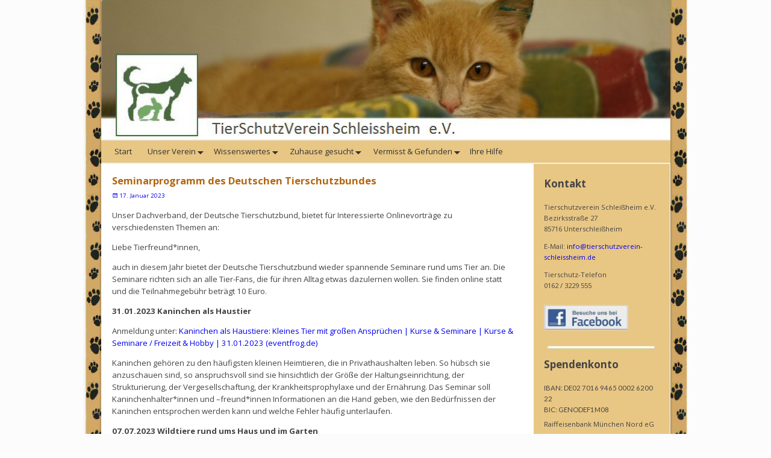

--- FILE ---
content_type: text/html; charset=UTF-8
request_url: https://www.tierschutzverein-schleissheim.de/seminarprogramm-des-deutschen-tierschutzbundes
body_size: 16186
content:
<!DOCTYPE html>
<html lang="de">
<head>
	<meta charset="UTF-8"/>
	<meta name='viewport' content='width=device-width,initial-scale=1.0' />

	<link rel="profile" href="//gmpg.org/xfn/11"/>
	<link rel="pingback" href=""/>

	<!-- Weaver Xtreme Standard Google Fonts for page-type: single -->
<link href='https://fonts.googleapis.com/css?family=Open+Sans:400%2C700%2C700italic%2C400italic%7COpen+Sans+Condensed:300%2C700%7CAlegreya+SC:400%2C400i%2C700%2C700i%7CAlegreya+Sans+SC:400%2C400i%2C700%2C700i%7CAlegreya+Sans:400%2C400i%2C700%2C700i%7CAlegreya:400%2C400i%2C700%2C700i%7CDroid+Sans:400%2C700%7CDroid+Serif:400%2C400italic%2C700%2C700italic%7CExo+2:400%2C700%7CLato:400%2C400italic%2C700%2C700italic%7CLora:400%2C400italic%2C700%2C700italic%7CArvo:400%2C700%2C400italic%2C700italic%7CRoboto:400%2C400italic%2C700%2C700italic%7CRoboto+Condensed:400%2C700%7CRoboto+Slab:400%2C700%7CArchivo+Black%7CSource+Sans+Pro:400%2C400italic%2C700%2C700italic%7CSource+Serif+Pro:400%2C700%7CVollkorn:400%2C400italic%2C700%2C700italic%7CArimo:400%2C700%7CTinos:400%2C400italic%2C700%2C700italic%7CRoboto+Mono:400%2C700%7CInconsolata%7CHandlee%7CUltra&subset=latin%2Clatin-ext' rel='stylesheet' type='text/css'>
<title>Seminarprogramm des Deutschen Tierschutzbundes &#8211; Tierschutzverein Schleissheim e.V.</title>
<meta name='robots' content='max-image-preview:large' />
<link rel='dns-prefetch' href='//www.tierschutzverein-schleissheim.de' />
<link rel="alternate" type="application/rss+xml" title="Tierschutzverein Schleissheim e.V. &raquo; Feed" href="https://www.tierschutzverein-schleissheim.de/feed" />
<link rel="alternate" type="application/rss+xml" title="Tierschutzverein Schleissheim e.V. &raquo; Kommentar-Feed" href="https://www.tierschutzverein-schleissheim.de/comments/feed" />
<script type="text/javascript">
window._wpemojiSettings = {"baseUrl":"https:\/\/s.w.org\/images\/core\/emoji\/14.0.0\/72x72\/","ext":".png","svgUrl":"https:\/\/s.w.org\/images\/core\/emoji\/14.0.0\/svg\/","svgExt":".svg","source":{"concatemoji":"https:\/\/www.tierschutzverein-schleissheim.de\/wp-includes\/js\/wp-emoji-release.min.js?ver=8e46d08663ae7c89ac952b5b1289b88f"}};
/*! This file is auto-generated */
!function(e,a,t){var n,r,o,i=a.createElement("canvas"),p=i.getContext&&i.getContext("2d");function s(e,t){var a=String.fromCharCode,e=(p.clearRect(0,0,i.width,i.height),p.fillText(a.apply(this,e),0,0),i.toDataURL());return p.clearRect(0,0,i.width,i.height),p.fillText(a.apply(this,t),0,0),e===i.toDataURL()}function c(e){var t=a.createElement("script");t.src=e,t.defer=t.type="text/javascript",a.getElementsByTagName("head")[0].appendChild(t)}for(o=Array("flag","emoji"),t.supports={everything:!0,everythingExceptFlag:!0},r=0;r<o.length;r++)t.supports[o[r]]=function(e){if(p&&p.fillText)switch(p.textBaseline="top",p.font="600 32px Arial",e){case"flag":return s([127987,65039,8205,9895,65039],[127987,65039,8203,9895,65039])?!1:!s([55356,56826,55356,56819],[55356,56826,8203,55356,56819])&&!s([55356,57332,56128,56423,56128,56418,56128,56421,56128,56430,56128,56423,56128,56447],[55356,57332,8203,56128,56423,8203,56128,56418,8203,56128,56421,8203,56128,56430,8203,56128,56423,8203,56128,56447]);case"emoji":return!s([129777,127995,8205,129778,127999],[129777,127995,8203,129778,127999])}return!1}(o[r]),t.supports.everything=t.supports.everything&&t.supports[o[r]],"flag"!==o[r]&&(t.supports.everythingExceptFlag=t.supports.everythingExceptFlag&&t.supports[o[r]]);t.supports.everythingExceptFlag=t.supports.everythingExceptFlag&&!t.supports.flag,t.DOMReady=!1,t.readyCallback=function(){t.DOMReady=!0},t.supports.everything||(n=function(){t.readyCallback()},a.addEventListener?(a.addEventListener("DOMContentLoaded",n,!1),e.addEventListener("load",n,!1)):(e.attachEvent("onload",n),a.attachEvent("onreadystatechange",function(){"complete"===a.readyState&&t.readyCallback()})),(e=t.source||{}).concatemoji?c(e.concatemoji):e.wpemoji&&e.twemoji&&(c(e.twemoji),c(e.wpemoji)))}(window,document,window._wpemojiSettings);
</script>
<style type="text/css">
img.wp-smiley,
img.emoji {
	display: inline !important;
	border: none !important;
	box-shadow: none !important;
	height: 1em !important;
	width: 1em !important;
	margin: 0 0.07em !important;
	vertical-align: -0.1em !important;
	background: none !important;
	padding: 0 !important;
}
</style>
	<link rel='stylesheet' id='wp-block-library-css' href='https://www.tierschutzverein-schleissheim.de/wp-includes/css/dist/block-library/style.min.css?ver=8e46d08663ae7c89ac952b5b1289b88f' type='text/css' media='all' />
<style id='wp-block-library-theme-inline-css' type='text/css'>
.wp-block-audio figcaption{color:#555;font-size:13px;text-align:center}.is-dark-theme .wp-block-audio figcaption{color:hsla(0,0%,100%,.65)}.wp-block-audio{margin:0 0 1em}.wp-block-code{border:1px solid #ccc;border-radius:4px;font-family:Menlo,Consolas,monaco,monospace;padding:.8em 1em}.wp-block-embed figcaption{color:#555;font-size:13px;text-align:center}.is-dark-theme .wp-block-embed figcaption{color:hsla(0,0%,100%,.65)}.wp-block-embed{margin:0 0 1em}.blocks-gallery-caption{color:#555;font-size:13px;text-align:center}.is-dark-theme .blocks-gallery-caption{color:hsla(0,0%,100%,.65)}.wp-block-image figcaption{color:#555;font-size:13px;text-align:center}.is-dark-theme .wp-block-image figcaption{color:hsla(0,0%,100%,.65)}.wp-block-image{margin:0 0 1em}.wp-block-pullquote{border-top:4px solid;border-bottom:4px solid;margin-bottom:1.75em;color:currentColor}.wp-block-pullquote__citation,.wp-block-pullquote cite,.wp-block-pullquote footer{color:currentColor;text-transform:uppercase;font-size:.8125em;font-style:normal}.wp-block-quote{border-left:.25em solid;margin:0 0 1.75em;padding-left:1em}.wp-block-quote cite,.wp-block-quote footer{color:currentColor;font-size:.8125em;position:relative;font-style:normal}.wp-block-quote.has-text-align-right{border-left:none;border-right:.25em solid;padding-left:0;padding-right:1em}.wp-block-quote.has-text-align-center{border:none;padding-left:0}.wp-block-quote.is-large,.wp-block-quote.is-style-large,.wp-block-quote.is-style-plain{border:none}.wp-block-search .wp-block-search__label{font-weight:700}.wp-block-search__button{border:1px solid #ccc;padding:.375em .625em}:where(.wp-block-group.has-background){padding:1.25em 2.375em}.wp-block-separator.has-css-opacity{opacity:.4}.wp-block-separator{border:none;border-bottom:2px solid;margin-left:auto;margin-right:auto}.wp-block-separator.has-alpha-channel-opacity{opacity:1}.wp-block-separator:not(.is-style-wide):not(.is-style-dots){width:100px}.wp-block-separator.has-background:not(.is-style-dots){border-bottom:none;height:1px}.wp-block-separator.has-background:not(.is-style-wide):not(.is-style-dots){height:2px}.wp-block-table{margin:"0 0 1em 0"}.wp-block-table thead{border-bottom:3px solid}.wp-block-table tfoot{border-top:3px solid}.wp-block-table td,.wp-block-table th{word-break:normal}.wp-block-table figcaption{color:#555;font-size:13px;text-align:center}.is-dark-theme .wp-block-table figcaption{color:hsla(0,0%,100%,.65)}.wp-block-video figcaption{color:#555;font-size:13px;text-align:center}.is-dark-theme .wp-block-video figcaption{color:hsla(0,0%,100%,.65)}.wp-block-video{margin:0 0 1em}.wp-block-template-part.has-background{padding:1.25em 2.375em;margin-top:0;margin-bottom:0}
</style>
<link rel='stylesheet' id='gutenberg-pdfjs-css' href='https://www.tierschutzverein-schleissheim.de/wp-content/plugins/pdfjs-viewer-shortcode/inc/../blocks/dist/style.css?ver=2.1.8' type='text/css' media='all' />
<link rel='stylesheet' id='classic-theme-styles-css' href='https://www.tierschutzverein-schleissheim.de/wp-includes/css/classic-themes.min.css?ver=1' type='text/css' media='all' />
<style id='global-styles-inline-css' type='text/css'>
body{--wp--preset--color--black: #000000;--wp--preset--color--cyan-bluish-gray: #abb8c3;--wp--preset--color--white: #ffffff;--wp--preset--color--pale-pink: #f78da7;--wp--preset--color--vivid-red: #cf2e2e;--wp--preset--color--luminous-vivid-orange: #ff6900;--wp--preset--color--luminous-vivid-amber: #fcb900;--wp--preset--color--light-green-cyan: #7bdcb5;--wp--preset--color--vivid-green-cyan: #00d084;--wp--preset--color--pale-cyan-blue: #8ed1fc;--wp--preset--color--vivid-cyan-blue: #0693e3;--wp--preset--color--vivid-purple: #9b51e0;--wp--preset--gradient--vivid-cyan-blue-to-vivid-purple: linear-gradient(135deg,rgba(6,147,227,1) 0%,rgb(155,81,224) 100%);--wp--preset--gradient--light-green-cyan-to-vivid-green-cyan: linear-gradient(135deg,rgb(122,220,180) 0%,rgb(0,208,130) 100%);--wp--preset--gradient--luminous-vivid-amber-to-luminous-vivid-orange: linear-gradient(135deg,rgba(252,185,0,1) 0%,rgba(255,105,0,1) 100%);--wp--preset--gradient--luminous-vivid-orange-to-vivid-red: linear-gradient(135deg,rgba(255,105,0,1) 0%,rgb(207,46,46) 100%);--wp--preset--gradient--very-light-gray-to-cyan-bluish-gray: linear-gradient(135deg,rgb(238,238,238) 0%,rgb(169,184,195) 100%);--wp--preset--gradient--cool-to-warm-spectrum: linear-gradient(135deg,rgb(74,234,220) 0%,rgb(151,120,209) 20%,rgb(207,42,186) 40%,rgb(238,44,130) 60%,rgb(251,105,98) 80%,rgb(254,248,76) 100%);--wp--preset--gradient--blush-light-purple: linear-gradient(135deg,rgb(255,206,236) 0%,rgb(152,150,240) 100%);--wp--preset--gradient--blush-bordeaux: linear-gradient(135deg,rgb(254,205,165) 0%,rgb(254,45,45) 50%,rgb(107,0,62) 100%);--wp--preset--gradient--luminous-dusk: linear-gradient(135deg,rgb(255,203,112) 0%,rgb(199,81,192) 50%,rgb(65,88,208) 100%);--wp--preset--gradient--pale-ocean: linear-gradient(135deg,rgb(255,245,203) 0%,rgb(182,227,212) 50%,rgb(51,167,181) 100%);--wp--preset--gradient--electric-grass: linear-gradient(135deg,rgb(202,248,128) 0%,rgb(113,206,126) 100%);--wp--preset--gradient--midnight: linear-gradient(135deg,rgb(2,3,129) 0%,rgb(40,116,252) 100%);--wp--preset--duotone--dark-grayscale: url('#wp-duotone-dark-grayscale');--wp--preset--duotone--grayscale: url('#wp-duotone-grayscale');--wp--preset--duotone--purple-yellow: url('#wp-duotone-purple-yellow');--wp--preset--duotone--blue-red: url('#wp-duotone-blue-red');--wp--preset--duotone--midnight: url('#wp-duotone-midnight');--wp--preset--duotone--magenta-yellow: url('#wp-duotone-magenta-yellow');--wp--preset--duotone--purple-green: url('#wp-duotone-purple-green');--wp--preset--duotone--blue-orange: url('#wp-duotone-blue-orange');--wp--preset--font-size--small: 13px;--wp--preset--font-size--medium: 20px;--wp--preset--font-size--large: 36px;--wp--preset--font-size--x-large: 42px;--wp--preset--spacing--20: 0.44rem;--wp--preset--spacing--30: 0.67rem;--wp--preset--spacing--40: 1rem;--wp--preset--spacing--50: 1.5rem;--wp--preset--spacing--60: 2.25rem;--wp--preset--spacing--70: 3.38rem;--wp--preset--spacing--80: 5.06rem;}:where(.is-layout-flex){gap: 0.5em;}body .is-layout-flow > .alignleft{float: left;margin-inline-start: 0;margin-inline-end: 2em;}body .is-layout-flow > .alignright{float: right;margin-inline-start: 2em;margin-inline-end: 0;}body .is-layout-flow > .aligncenter{margin-left: auto !important;margin-right: auto !important;}body .is-layout-constrained > .alignleft{float: left;margin-inline-start: 0;margin-inline-end: 2em;}body .is-layout-constrained > .alignright{float: right;margin-inline-start: 2em;margin-inline-end: 0;}body .is-layout-constrained > .aligncenter{margin-left: auto !important;margin-right: auto !important;}body .is-layout-constrained > :where(:not(.alignleft):not(.alignright):not(.alignfull)){max-width: var(--wp--style--global--content-size);margin-left: auto !important;margin-right: auto !important;}body .is-layout-constrained > .alignwide{max-width: var(--wp--style--global--wide-size);}body .is-layout-flex{display: flex;}body .is-layout-flex{flex-wrap: wrap;align-items: center;}body .is-layout-flex > *{margin: 0;}:where(.wp-block-columns.is-layout-flex){gap: 2em;}.has-black-color{color: var(--wp--preset--color--black) !important;}.has-cyan-bluish-gray-color{color: var(--wp--preset--color--cyan-bluish-gray) !important;}.has-white-color{color: var(--wp--preset--color--white) !important;}.has-pale-pink-color{color: var(--wp--preset--color--pale-pink) !important;}.has-vivid-red-color{color: var(--wp--preset--color--vivid-red) !important;}.has-luminous-vivid-orange-color{color: var(--wp--preset--color--luminous-vivid-orange) !important;}.has-luminous-vivid-amber-color{color: var(--wp--preset--color--luminous-vivid-amber) !important;}.has-light-green-cyan-color{color: var(--wp--preset--color--light-green-cyan) !important;}.has-vivid-green-cyan-color{color: var(--wp--preset--color--vivid-green-cyan) !important;}.has-pale-cyan-blue-color{color: var(--wp--preset--color--pale-cyan-blue) !important;}.has-vivid-cyan-blue-color{color: var(--wp--preset--color--vivid-cyan-blue) !important;}.has-vivid-purple-color{color: var(--wp--preset--color--vivid-purple) !important;}.has-black-background-color{background-color: var(--wp--preset--color--black) !important;}.has-cyan-bluish-gray-background-color{background-color: var(--wp--preset--color--cyan-bluish-gray) !important;}.has-white-background-color{background-color: var(--wp--preset--color--white) !important;}.has-pale-pink-background-color{background-color: var(--wp--preset--color--pale-pink) !important;}.has-vivid-red-background-color{background-color: var(--wp--preset--color--vivid-red) !important;}.has-luminous-vivid-orange-background-color{background-color: var(--wp--preset--color--luminous-vivid-orange) !important;}.has-luminous-vivid-amber-background-color{background-color: var(--wp--preset--color--luminous-vivid-amber) !important;}.has-light-green-cyan-background-color{background-color: var(--wp--preset--color--light-green-cyan) !important;}.has-vivid-green-cyan-background-color{background-color: var(--wp--preset--color--vivid-green-cyan) !important;}.has-pale-cyan-blue-background-color{background-color: var(--wp--preset--color--pale-cyan-blue) !important;}.has-vivid-cyan-blue-background-color{background-color: var(--wp--preset--color--vivid-cyan-blue) !important;}.has-vivid-purple-background-color{background-color: var(--wp--preset--color--vivid-purple) !important;}.has-black-border-color{border-color: var(--wp--preset--color--black) !important;}.has-cyan-bluish-gray-border-color{border-color: var(--wp--preset--color--cyan-bluish-gray) !important;}.has-white-border-color{border-color: var(--wp--preset--color--white) !important;}.has-pale-pink-border-color{border-color: var(--wp--preset--color--pale-pink) !important;}.has-vivid-red-border-color{border-color: var(--wp--preset--color--vivid-red) !important;}.has-luminous-vivid-orange-border-color{border-color: var(--wp--preset--color--luminous-vivid-orange) !important;}.has-luminous-vivid-amber-border-color{border-color: var(--wp--preset--color--luminous-vivid-amber) !important;}.has-light-green-cyan-border-color{border-color: var(--wp--preset--color--light-green-cyan) !important;}.has-vivid-green-cyan-border-color{border-color: var(--wp--preset--color--vivid-green-cyan) !important;}.has-pale-cyan-blue-border-color{border-color: var(--wp--preset--color--pale-cyan-blue) !important;}.has-vivid-cyan-blue-border-color{border-color: var(--wp--preset--color--vivid-cyan-blue) !important;}.has-vivid-purple-border-color{border-color: var(--wp--preset--color--vivid-purple) !important;}.has-vivid-cyan-blue-to-vivid-purple-gradient-background{background: var(--wp--preset--gradient--vivid-cyan-blue-to-vivid-purple) !important;}.has-light-green-cyan-to-vivid-green-cyan-gradient-background{background: var(--wp--preset--gradient--light-green-cyan-to-vivid-green-cyan) !important;}.has-luminous-vivid-amber-to-luminous-vivid-orange-gradient-background{background: var(--wp--preset--gradient--luminous-vivid-amber-to-luminous-vivid-orange) !important;}.has-luminous-vivid-orange-to-vivid-red-gradient-background{background: var(--wp--preset--gradient--luminous-vivid-orange-to-vivid-red) !important;}.has-very-light-gray-to-cyan-bluish-gray-gradient-background{background: var(--wp--preset--gradient--very-light-gray-to-cyan-bluish-gray) !important;}.has-cool-to-warm-spectrum-gradient-background{background: var(--wp--preset--gradient--cool-to-warm-spectrum) !important;}.has-blush-light-purple-gradient-background{background: var(--wp--preset--gradient--blush-light-purple) !important;}.has-blush-bordeaux-gradient-background{background: var(--wp--preset--gradient--blush-bordeaux) !important;}.has-luminous-dusk-gradient-background{background: var(--wp--preset--gradient--luminous-dusk) !important;}.has-pale-ocean-gradient-background{background: var(--wp--preset--gradient--pale-ocean) !important;}.has-electric-grass-gradient-background{background: var(--wp--preset--gradient--electric-grass) !important;}.has-midnight-gradient-background{background: var(--wp--preset--gradient--midnight) !important;}.has-small-font-size{font-size: var(--wp--preset--font-size--small) !important;}.has-medium-font-size{font-size: var(--wp--preset--font-size--medium) !important;}.has-large-font-size{font-size: var(--wp--preset--font-size--large) !important;}.has-x-large-font-size{font-size: var(--wp--preset--font-size--x-large) !important;}
.wp-block-navigation a:where(:not(.wp-element-button)){color: inherit;}
:where(.wp-block-columns.is-layout-flex){gap: 2em;}
.wp-block-pullquote{font-size: 1.5em;line-height: 1.6;}
</style>
<link rel='stylesheet' id='responsive-lightbox-prettyphoto-css' href='https://www.tierschutzverein-schleissheim.de/wp-content/plugins/responsive-lightbox/assets/prettyphoto/prettyPhoto.min.css?ver=2.4.5' type='text/css' media='all' />
<link rel='stylesheet' id='vlp-public-css' href='https://www.tierschutzverein-schleissheim.de/wp-content/plugins/visual-link-preview/dist/public.css?ver=2.2.6' type='text/css' media='all' />
<link rel='stylesheet' id='atw-posts-style-sheet-css' href='https://www.tierschutzverein-schleissheim.de/wp-content/plugins/show-posts/atw-posts-style.min.css?ver=1.8.1' type='text/css' media='all' />
<link rel='stylesheet' id='weaverx-font-sheet-css' href='https://www.tierschutzverein-schleissheim.de/wp-content/themes/weaver-xtreme/assets/css/fonts.min.css?ver=5.0.7' type='text/css' media='all' />
<link rel='stylesheet' id='weaverx-style-sheet-css' href='https://www.tierschutzverein-schleissheim.de/wp-content/themes/weaver-xtreme/assets/css/style-weaverx.min.css?ver=5.0.7' type='text/css' media='all' />
<link rel='stylesheet' id='weaverxt-style-sheet-css' href='https://www.tierschutzverein-schleissheim.de/wp-content/uploads/weaverx5-subthemes/style-weaverxt.css?ver=9' type='text/css' media='all' />
<script type='text/javascript' src='https://www.tierschutzverein-schleissheim.de/wp-includes/js/jquery/jquery.min.js?ver=3.6.1' id='jquery-core-js'></script>
<script type='text/javascript' src='https://www.tierschutzverein-schleissheim.de/wp-includes/js/jquery/jquery-migrate.min.js?ver=3.3.2' id='jquery-migrate-js'></script>
<script type='text/javascript' id='weaver-xtreme-JSLib-js-extra'>
/* <![CDATA[ */
var wvrxOpts = {"useSmartMenus":"0","menuAltswitch":"767","mobileAltLabel":"","primaryScroll":"none","primaryMove":"0","secondaryScroll":"none","secondaryMove":"0","headerVideoClass":"has-header-video"};
/* ]]> */
</script>
<script type='text/javascript' src='https://www.tierschutzverein-schleissheim.de/wp-content/themes/weaver-xtreme/assets/js/weaverxjslib.min.js?ver=5.0.7' id='weaver-xtreme-JSLib-js'></script>
<script type='text/javascript' src='https://www.tierschutzverein-schleissheim.de/wp-content/plugins/responsive-lightbox/assets/prettyphoto/jquery.prettyPhoto.min.js?ver=2.4.5' id='responsive-lightbox-prettyphoto-js'></script>
<script type='text/javascript' src='https://www.tierschutzverein-schleissheim.de/wp-includes/js/underscore.min.js?ver=1.13.4' id='underscore-js'></script>
<script type='text/javascript' src='https://www.tierschutzverein-schleissheim.de/wp-content/plugins/responsive-lightbox/assets/infinitescroll/infinite-scroll.pkgd.min.js?ver=8e46d08663ae7c89ac952b5b1289b88f' id='responsive-lightbox-infinite-scroll-js'></script>
<script type='text/javascript' id='responsive-lightbox-js-before'>
var rlArgs = {"script":"prettyphoto","selector":"lightbox","customEvents":"","activeGalleries":true,"animationSpeed":"normal","slideshow":false,"slideshowDelay":5000,"slideshowAutoplay":false,"opacity":"0.75","showTitle":true,"allowResize":true,"allowExpand":true,"width":1080,"height":720,"separator":"\/","theme":"pp_default","horizontalPadding":20,"hideFlash":false,"wmode":"opaque","videoAutoplay":false,"modal":false,"deeplinking":false,"overlayGallery":true,"keyboardShortcuts":true,"social":false,"woocommerce_gallery":false,"ajaxurl":"https:\/\/www.tierschutzverein-schleissheim.de\/wp-admin\/admin-ajax.php","nonce":"0559057b27","preview":false,"postId":13175,"scriptExtension":false};
</script>
<script type='text/javascript' src='https://www.tierschutzverein-schleissheim.de/wp-content/plugins/responsive-lightbox/js/front.js?ver=2.4.5' id='responsive-lightbox-js'></script>
<link rel="https://api.w.org/" href="https://www.tierschutzverein-schleissheim.de/wp-json/" /><link rel="alternate" type="application/json" href="https://www.tierschutzverein-schleissheim.de/wp-json/wp/v2/posts/13175" /><link rel="canonical" href="https://www.tierschutzverein-schleissheim.de/seminarprogramm-des-deutschen-tierschutzbundes" />
<link rel="alternate" type="application/json+oembed" href="https://www.tierschutzverein-schleissheim.de/wp-json/oembed/1.0/embed?url=https%3A%2F%2Fwww.tierschutzverein-schleissheim.de%2Fseminarprogramm-des-deutschen-tierschutzbundes" />
<link rel="alternate" type="text/xml+oembed" href="https://www.tierschutzverein-schleissheim.de/wp-json/oembed/1.0/embed?url=https%3A%2F%2Fwww.tierschutzverein-schleissheim.de%2Fseminarprogramm-des-deutschen-tierschutzbundes&#038;format=xml" />
<!-- Weaver Xtreme 5.0.7 ( 9 ) Plain White-V-4 --> <!-- Weaver Xtreme Theme Support 6.3.1 --> 
<!-- End of Weaver Xtreme options -->
<style type="text/css" id="custom-background-css">
body.custom-background { background-image: url("https://www.tierschutzverein-schleissheim.de/wp-content/uploads/2016/04/hintergrund-tierschutz-1.jpg"); background-position: center top; background-size: auto; background-repeat: no-repeat; background-attachment: fixed; }
</style>
	<link rel="icon" href="https://www.tierschutzverein-schleissheim.de/wp-content/uploads/2016/03/logo.jpg" sizes="32x32" />
<link rel="icon" href="https://www.tierschutzverein-schleissheim.de/wp-content/uploads/2016/03/logo.jpg" sizes="192x192" />
<link rel="apple-touch-icon" href="https://www.tierschutzverein-schleissheim.de/wp-content/uploads/2016/03/logo.jpg" />
<meta name="msapplication-TileImage" content="https://www.tierschutzverein-schleissheim.de/wp-content/uploads/2016/03/logo.jpg" />
		<style type="text/css" id="wp-custom-css">
			/*
Hier kannst du dein eigenes CSS einfügen.

Klicke auf das Hilfe-Symbol oben, um mehr zu lernen.
*/
table , table td , table th {
 border:none;
}
table {
	width: 100%;
}		</style>
		</head>
<!-- **** body **** -->
<body data-rsssl=1 class="post-template-default single single-post postid-13175 single-format-standard custom-background wp-embed-responsive singular not-logged-in weaverx-theme-body wvrx-not-safari is-menu-desktop is-menu-default weaverx-page-single weaverx-sb-right weaverx-has-sb has-posts" itemtype="https://schema.org/WebPage" itemscope>
<svg xmlns="http://www.w3.org/2000/svg" viewBox="0 0 0 0" width="0" height="0" focusable="false" role="none" style="visibility: hidden; position: absolute; left: -9999px; overflow: hidden;" ><defs><filter id="wp-duotone-dark-grayscale"><feColorMatrix color-interpolation-filters="sRGB" type="matrix" values=" .299 .587 .114 0 0 .299 .587 .114 0 0 .299 .587 .114 0 0 .299 .587 .114 0 0 " /><feComponentTransfer color-interpolation-filters="sRGB" ><feFuncR type="table" tableValues="0 0.49803921568627" /><feFuncG type="table" tableValues="0 0.49803921568627" /><feFuncB type="table" tableValues="0 0.49803921568627" /><feFuncA type="table" tableValues="1 1" /></feComponentTransfer><feComposite in2="SourceGraphic" operator="in" /></filter></defs></svg><svg xmlns="http://www.w3.org/2000/svg" viewBox="0 0 0 0" width="0" height="0" focusable="false" role="none" style="visibility: hidden; position: absolute; left: -9999px; overflow: hidden;" ><defs><filter id="wp-duotone-grayscale"><feColorMatrix color-interpolation-filters="sRGB" type="matrix" values=" .299 .587 .114 0 0 .299 .587 .114 0 0 .299 .587 .114 0 0 .299 .587 .114 0 0 " /><feComponentTransfer color-interpolation-filters="sRGB" ><feFuncR type="table" tableValues="0 1" /><feFuncG type="table" tableValues="0 1" /><feFuncB type="table" tableValues="0 1" /><feFuncA type="table" tableValues="1 1" /></feComponentTransfer><feComposite in2="SourceGraphic" operator="in" /></filter></defs></svg><svg xmlns="http://www.w3.org/2000/svg" viewBox="0 0 0 0" width="0" height="0" focusable="false" role="none" style="visibility: hidden; position: absolute; left: -9999px; overflow: hidden;" ><defs><filter id="wp-duotone-purple-yellow"><feColorMatrix color-interpolation-filters="sRGB" type="matrix" values=" .299 .587 .114 0 0 .299 .587 .114 0 0 .299 .587 .114 0 0 .299 .587 .114 0 0 " /><feComponentTransfer color-interpolation-filters="sRGB" ><feFuncR type="table" tableValues="0.54901960784314 0.98823529411765" /><feFuncG type="table" tableValues="0 1" /><feFuncB type="table" tableValues="0.71764705882353 0.25490196078431" /><feFuncA type="table" tableValues="1 1" /></feComponentTransfer><feComposite in2="SourceGraphic" operator="in" /></filter></defs></svg><svg xmlns="http://www.w3.org/2000/svg" viewBox="0 0 0 0" width="0" height="0" focusable="false" role="none" style="visibility: hidden; position: absolute; left: -9999px; overflow: hidden;" ><defs><filter id="wp-duotone-blue-red"><feColorMatrix color-interpolation-filters="sRGB" type="matrix" values=" .299 .587 .114 0 0 .299 .587 .114 0 0 .299 .587 .114 0 0 .299 .587 .114 0 0 " /><feComponentTransfer color-interpolation-filters="sRGB" ><feFuncR type="table" tableValues="0 1" /><feFuncG type="table" tableValues="0 0.27843137254902" /><feFuncB type="table" tableValues="0.5921568627451 0.27843137254902" /><feFuncA type="table" tableValues="1 1" /></feComponentTransfer><feComposite in2="SourceGraphic" operator="in" /></filter></defs></svg><svg xmlns="http://www.w3.org/2000/svg" viewBox="0 0 0 0" width="0" height="0" focusable="false" role="none" style="visibility: hidden; position: absolute; left: -9999px; overflow: hidden;" ><defs><filter id="wp-duotone-midnight"><feColorMatrix color-interpolation-filters="sRGB" type="matrix" values=" .299 .587 .114 0 0 .299 .587 .114 0 0 .299 .587 .114 0 0 .299 .587 .114 0 0 " /><feComponentTransfer color-interpolation-filters="sRGB" ><feFuncR type="table" tableValues="0 0" /><feFuncG type="table" tableValues="0 0.64705882352941" /><feFuncB type="table" tableValues="0 1" /><feFuncA type="table" tableValues="1 1" /></feComponentTransfer><feComposite in2="SourceGraphic" operator="in" /></filter></defs></svg><svg xmlns="http://www.w3.org/2000/svg" viewBox="0 0 0 0" width="0" height="0" focusable="false" role="none" style="visibility: hidden; position: absolute; left: -9999px; overflow: hidden;" ><defs><filter id="wp-duotone-magenta-yellow"><feColorMatrix color-interpolation-filters="sRGB" type="matrix" values=" .299 .587 .114 0 0 .299 .587 .114 0 0 .299 .587 .114 0 0 .299 .587 .114 0 0 " /><feComponentTransfer color-interpolation-filters="sRGB" ><feFuncR type="table" tableValues="0.78039215686275 1" /><feFuncG type="table" tableValues="0 0.94901960784314" /><feFuncB type="table" tableValues="0.35294117647059 0.47058823529412" /><feFuncA type="table" tableValues="1 1" /></feComponentTransfer><feComposite in2="SourceGraphic" operator="in" /></filter></defs></svg><svg xmlns="http://www.w3.org/2000/svg" viewBox="0 0 0 0" width="0" height="0" focusable="false" role="none" style="visibility: hidden; position: absolute; left: -9999px; overflow: hidden;" ><defs><filter id="wp-duotone-purple-green"><feColorMatrix color-interpolation-filters="sRGB" type="matrix" values=" .299 .587 .114 0 0 .299 .587 .114 0 0 .299 .587 .114 0 0 .299 .587 .114 0 0 " /><feComponentTransfer color-interpolation-filters="sRGB" ><feFuncR type="table" tableValues="0.65098039215686 0.40392156862745" /><feFuncG type="table" tableValues="0 1" /><feFuncB type="table" tableValues="0.44705882352941 0.4" /><feFuncA type="table" tableValues="1 1" /></feComponentTransfer><feComposite in2="SourceGraphic" operator="in" /></filter></defs></svg><svg xmlns="http://www.w3.org/2000/svg" viewBox="0 0 0 0" width="0" height="0" focusable="false" role="none" style="visibility: hidden; position: absolute; left: -9999px; overflow: hidden;" ><defs><filter id="wp-duotone-blue-orange"><feColorMatrix color-interpolation-filters="sRGB" type="matrix" values=" .299 .587 .114 0 0 .299 .587 .114 0 0 .299 .587 .114 0 0 .299 .587 .114 0 0 " /><feComponentTransfer color-interpolation-filters="sRGB" ><feFuncR type="table" tableValues="0.098039215686275 1" /><feFuncG type="table" tableValues="0 0.66274509803922" /><feFuncB type="table" tableValues="0.84705882352941 0.41960784313725" /><feFuncA type="table" tableValues="1 1" /></feComponentTransfer><feComposite in2="SourceGraphic" operator="in" /></filter></defs></svg><a href="#page-bottom" id="page-top">&darr;</a> <!-- add custom CSS to use this page-bottom link -->
<div id="wvrx-page-width">&nbsp;</div>
<!--googleoff: all-->
<noscript><p style="border:1px solid red;font-size:14px;background-color:pink;padding:5px;margin-left:auto;margin-right:auto;max-width:640px;text-align:center;">
		JAVASCRIPT IS DISABLED. Please enable JavaScript on your browser to best view this site.</p></noscript>
<!--googleon: all--><!-- displayed only if JavaScript disabled -->

<div id="wrapper" class="wrapper shadow-1 font-inherit align-center">
<div class="clear-preheader clear-both"></div>
<div id="header" class="header s-font-size font-inherit header-as-img">
<div id="header-inside" class="block-inside"><header id="branding" itemtype="https://schema.org/WPHeader" itemscope>
<div id="title-over-image">
    <div id='title-tagline' class='clearfix  '>
	<h1 id="site-title" class="hide l-font-size-title font-inherit"><a href="https://www.tierschutzverein-schleissheim.de/" title="Tierschutzverein Schleissheim e.V." rel="home">
			Tierschutzverein Schleissheim e.V.</a></h1>

	<h2 id="site-tagline" class="hide-none"><span  class="m-font-size-title font-inherit"></span></h2>    </div><!-- /.title-tagline -->
<div id="header-image" class="header-image header-image-type-std"><div id="wp-custom-header" class="wp-custom-header"><img src="https://www.tierschutzverein-schleissheim.de/wp-content/uploads/2019/06/header-neu-y-1-3-1.png" width="940" height="230" alt="" srcset="https://www.tierschutzverein-schleissheim.de/wp-content/uploads/2019/06/header-neu-y-1-3-1.png 940w, https://www.tierschutzverein-schleissheim.de/wp-content/uploads/2019/06/header-neu-y-1-3-1-300x73.png 300w, https://www.tierschutzverein-schleissheim.de/wp-content/uploads/2019/06/header-neu-y-1-3-1-600x147.png 600w" sizes="(max-width: 940px) 100vw, 940px" /></div>
</div><!-- #header-image -->
</div><!--/#title-over-image -->
<div class="clear-branding clear-both"></div>	</header><!-- #branding -->
	<div class="clear-menu-primary clear-both"></div>

<div id="nav-primary" class="menu-primary menu-primary-standard menu-type-standard" itemtype="https://schema.org/SiteNavigationElement" itemscope>
<div class="wvrx-menu-container font-inherit"><div class="wvrx-menu-clear"></div><ul id="menu-hauptnavigation" class="weaverx-theme-menu wvrx-menu menu-hover menu-alignleft"><li id="menu-item-10108" class="menu-item menu-item-type-post_type menu-item-object-page menu-item-home menu-item-10108"><a href="https://www.tierschutzverein-schleissheim.de/">Start </a></li>
<li id="menu-item-32" class="menu-item menu-item-type-post_type menu-item-object-page menu-item-has-children menu-item-32"><a href="https://www.tierschutzverein-schleissheim.de/der-verein"> Unser Verein</a>
<ul class="sub-menu">
	<li id="menu-item-288" class="menu-item menu-item-type-post_type menu-item-object-page menu-item-288"><a href="https://www.tierschutzverein-schleissheim.de/der-verein/unser-vorstand">Unser Vorstand</a></li>
	<li id="menu-item-2101" class="menu-item menu-item-type-post_type menu-item-object-page menu-item-2101"><a href="https://www.tierschutzverein-schleissheim.de/der-verein/satzung">Satzung</a></li>
	<li id="menu-item-2102" class="menu-item menu-item-type-post_type menu-item-object-page menu-item-2102"><a href="https://www.tierschutzverein-schleissheim.de/der-verein/mitgliedschaft">Mitgliedschaft</a></li>
	<li id="menu-item-12818" class="menu-item menu-item-type-post_type menu-item-object-page menu-item-12818"><a href="https://www.tierschutzverein-schleissheim.de/der-verein/pressestimmen">Infobriefe</a></li>
</ul>
</li>
<li id="menu-item-1907" class="menu-item menu-item-type-post_type menu-item-object-page menu-item-has-children menu-item-1907"><a href="https://www.tierschutzverein-schleissheim.de/infos">Wissenswertes</a>
<ul class="sub-menu">
	<li id="menu-item-13233" class="menu-item menu-item-type-post_type menu-item-object-page menu-item-13233"><a href="https://www.tierschutzverein-schleissheim.de/infos/wichtige-nummern-fuer-den-notfall">Wichtige Nummern für den Notfall</a></li>
	<li id="menu-item-13076" class="menu-item menu-item-type-post_type menu-item-object-page menu-item-13076"><a href="https://www.tierschutzverein-schleissheim.de/infos/jungvogel-gefunden-was-tun">Jungvogel gefunden – was tun?</a></li>
	<li id="menu-item-12841" class="menu-item menu-item-type-post_type menu-item-object-page menu-item-12841"><a href="https://www.tierschutzverein-schleissheim.de/infos/igel-im-garten">Igel im Garten</a></li>
	<li id="menu-item-12954" class="menu-item menu-item-type-post_type menu-item-object-page menu-item-12954"><a href="https://www.tierschutzverein-schleissheim.de/infos/herrenlose-katzen">Herrenlose Katzen</a></li>
	<li id="menu-item-12977" class="menu-item menu-item-type-post_type menu-item-object-page menu-item-12977"><a href="https://www.tierschutzverein-schleissheim.de/mit-dem-tier-in-den-urlaub">Mit dem Tier in den Urlaub</a></li>
</ul>
</li>
<li id="menu-item-49" class="menu-item menu-item-type-post_type menu-item-object-page menu-item-has-children menu-item-49"><a href="https://www.tierschutzverein-schleissheim.de/zuhause-gesucht"> Zuhause gesucht</a>
<ul class="sub-menu">
	<li id="menu-item-12863" class="menu-item menu-item-type-post_type menu-item-object-page menu-item-12863"><a href="https://www.tierschutzverein-schleissheim.de/zuhause-gesucht/diese-katzen-suchen-ein-zuhause">Gastvermittlungen</a></li>
	<li id="menu-item-246" class="menu-item menu-item-type-post_type menu-item-object-page menu-item-246"><a href="https://www.tierschutzverein-schleissheim.de/zuhause-gesucht/werden-sie-pate">Patenschaften</a></li>
</ul>
</li>
<li id="menu-item-33" class="menu-item menu-item-type-post_type menu-item-object-page menu-item-has-children menu-item-33"><a href="#" style="cursor:pointer;"> Vermisst &#038; Gefunden</a>
<ul class="sub-menu">
	<li id="menu-item-35" class="menu-item menu-item-type-post_type menu-item-object-page menu-item-35"><a href="https://www.tierschutzverein-schleissheim.de/vermisst-gefunden/vermisst">Vermisst</a></li>
	<li id="menu-item-34" class="menu-item menu-item-type-post_type menu-item-object-page menu-item-34"><a href="https://www.tierschutzverein-schleissheim.de/vermisst-gefunden/gefunden">Gefunden</a></li>
</ul>
</li>
<li id="menu-item-293" class="menu-item menu-item-type-post_type menu-item-object-page menu-item-293"><a href="https://www.tierschutzverein-schleissheim.de/der-verein/helfen-sie-uns">Ihre Hilfe </a></li>
</ul><div style="clear:both;"></div></div></div><div class='clear-menu-primary-end' style='clear:both;'></div><!-- /.menu-primary -->


</div></div><div class='clear-header-end clear-both'></div><!-- #header-inside,#header -->

<div id="container" class="container container-single relative font-inherit wvrx-fullwidth"><div id="container-inside" class="block-inside">
<div id="content" role="main" class="content l-content-rsb m-full s-full s-font-size font-inherit" itemtype="https://schema.org/Blog" itemscope> <!-- single -->
	<nav id="nav-above" class="navigation">
		<h3 class="assistive-text">Artikelnavigation</h3>

			</nav><!-- #nav-above -->

	
<article id="post-13175" class="content-single post-content post-area post-author-id-2 m-font-size font-inherit post-13175 post type-post status-publish format-standard hentry category-aktuell" itemtype="https://schema.org/BlogPosting" itemscope itemprop="blogPost">
		<header class="page-header">

			<h1 class="page-title entry-title title-single s-font-size-title font-inherit" itemprop="headline name">Seminarprogramm des Deutschen Tierschutzbundes</h1>
		<div class="entry-meta ">
<meta itemprop="datePublished" content="2023-01-17T08:42:17+00:00"/>
<meta itemprop="dateModified" content="2023-01-17T08:43:56+00:00"/>
<span style="display:none" itemscope itemprop="publisher" itemtype="https://schema.org/Organization"><span itemprop="name">Tierschutzverein Schleissheim e.V.</span><!-- no logo defined --></span>
<span class="meta-info-wrap post-hide-author post-hide-categories post-hide-tags post-hide-permalink entry-meta-gicons  xs-font-size font-inherit">
<span class="sep">Veröffentlicht am </span><a href="https://www.tierschutzverein-schleissheim.de/seminarprogramm-des-deutschen-tierschutzbundes" title="8:42" rel="bookmark"><time class="entry-date" datetime="2023-01-17T08:42:17+00:00">17. Januar 2023</time></a><span class="by-author"> <span class="sep"> von </span> <span class="author vcard"><a class="url fn n" href="https://www.tierschutzverein-schleissheim.de/author/elli" title="Zeige alle Beiträge von Elli" rel="author"><span itemtype="https://schema.org/Person" itemscope itemprop="author"><span itemprop="name">Elli</span></span></a></span></span><time class="published updated" datetime="2023-01-17T08:42:17+00:00">17. Januar 2023</time>
</span><!-- .entry-meta-icons --></div><!-- /entry-meta -->
	</header><!-- .page-header -->
    <div class="entry-content clearfix">
<p>Unser Dachverband, der Deutsche Tierschutzbund, bietet für Interessierte Onlinevorträge zu verschiedensten Themen an:</p>
<p style="font-weight: 400;">Liebe Tierfreund*innen,</p>
<p style="font-weight: 400;">auch in diesem Jahr bietet der Deutsche Tierschutzbund wieder spannende Seminare rund ums Tier an. Die Seminare richten sich an alle Tier-Fans, die für ihren Alltag etwas dazulernen wollen. Sie finden online statt und die Teilnahmegebühr beträgt 10 Euro.<br />
<span id="more-13175"></span></p>
<p style="font-weight: 400;"><strong>31.01.2023 </strong><strong>Kaninchen als Haustier</strong></p>
<p style="font-weight: 400;">Anmeldung unter: <a href="https://eventfrog.de/de/p/kurse-seminare/freizeit-hobby/kaninchen-als-haustiere-kleines-tier-mit-grossen-anspruechen-6990984528333281061.html" data-saferedirecturl="https://www.google.com/url?q=https://eventfrog.de/de/p/kurse-seminare/freizeit-hobby/kaninchen-als-haustiere-kleines-tier-mit-grossen-anspruechen-6990984528333281061.html&amp;source=gmail&amp;ust=1673526100707000&amp;usg=AOvVaw0P_ySp8hzw3F9-A5aKadkQ">Kaninchen als Haustiere: Kleines Tier mit großen Ansprüchen | Kurse &amp; Seminare | Kurse &amp; Seminare / Freizeit &amp; Hobby | 31.01.2023 (eventfrog.de)</a></p>
<p style="font-weight: 400;">Kaninchen gehören zu den häufigsten kleinen Heimtieren, die in Privathaushalten leben. So hübsch sie anzuschauen sind, so anspruchsvoll sind sie hinsichtlich der Größe der Haltungseinrichtung, der Strukturierung, der Vergesellschaftung, der Krankheitsprophylaxe und der Ernährung. Das Seminar soll Kaninchenhalter*innen und –freund*innen Informationen an die Hand geben, wie den Bedürfnissen der Kaninchen entsprochen werden kann und welche Fehler häufig unterlaufen.</p>
<p style="font-weight: 400;"><strong>07.07.2023 </strong><strong>Wildtiere rund ums Haus und im Garten</strong></p>
<p style="font-weight: 400;">Anmeldung unter: <a href="https://eventfrog.de/de/p/kurse-seminare/freizeit-hobby/wildtiere-rund-ums-haus-und-im-garten-6996114655559965008.html" data-saferedirecturl="https://www.google.com/url?q=https://eventfrog.de/de/p/kurse-seminare/freizeit-hobby/wildtiere-rund-ums-haus-und-im-garten-6996114655559965008.html&amp;source=gmail&amp;ust=1673526100707000&amp;usg=AOvVaw0XEh0rR3-tjn_39QPR002Q">Wildtiere rund ums Haus und im Garten | Kurse &amp; Seminare | Kurse &amp; Seminare / Freizeit &amp; Hobby | 07.02.2023 (eventfrog.de)</a></p>
<p style="font-weight: 400;">Seminar für Einsteiger – Grundlagenwissen zum Thema Wildtiere rund ums Haus und im Garten</p>
<p style="font-weight: 400;">Wildtiere fühlen sich mittlerweile verstärkt in Städten und somit auch in unseren Gärten wohl. Diese Entwicklung bietet Chancen zur Förderung der Artenvielfalt und für den Tierschutz. Haus- und Gartenbesitzer können mit wenigen Maßnahmen wichtige Rückzugs- und Lebensräume für verschiedene Tierarten, darunter Insekten, Vögel oder Igel, schaffen. Genauso schnell können aber durch vorschnelle und unbedachte Aktionen jedoch auch Brutstätten zerstört und Lebensbedingungen verschlechtert werden. Das Webseminar soll einen kurzen Einblick auf die Rechtslage im Umgang mit Wildtieren geben, aber vor allem aufzeigen, was Tierfreunde rund ums Haus und im Garten für Wildtiere tun können. Auch das Entschärfen potentieller Gefahren wie z.B. Regentonnen, Lichtschächte oder Glasfronten sowie der Umgang mit vielleicht „unerwünschten“ tierischen Mitbewohnern, ob Mäuse und Ratten oder der Marder auf dem Dachboden, werden thematisiert. Darüber hinaus erhalten Interessierte nützliche Tipps zum Umgang mit kranken, verletzten oder verwaisten Wildtieren, die auf menschliche Hilfe angewiesen sind.</p>
<p style="font-weight: 400;"><strong>07.03.2023 </strong><strong>Mensch-Tier-Beziehungen</strong></p>
<p style="font-weight: 400;">Anmeldung unter: <a href="https://eventfrog.de/de/p/kurse-seminare/freizeit-hobby/mensch-tier-beziehungen-7008077396134742709.html" data-saferedirecturl="https://www.google.com/url?q=https://eventfrog.de/de/p/kurse-seminare/freizeit-hobby/mensch-tier-beziehungen-7008077396134742709.html&amp;source=gmail&amp;ust=1673526100707000&amp;usg=AOvVaw2Neu7RGIWvmPjPVPV8DfMO">Mensch-Tier-Beziehungen | Kurse &amp; Seminare | Kurse &amp; Seminare / Freizeit &amp; Hobby | 07.03.2023 (eventfrog.de)</a></p>
<p style="font-weight: 400;">Seit Anbeginn der menschlichen Zeitrechnung leben wir von und mit Tieren. Sie sind aus vielen unserer Lebensbereiche nicht mehr wegzudenken. Dabei pflegen wir mitunter sehr ambivalente Beziehungen zu ihnen: Wir streicheln sie, arbeiten mit ihnen, essen sie und ziehen sie uns an, je nachdem welcher Art sie und welcher Kultur wir angehören. Die Beziehung zwischen Mensch und Tier ist auf vielerlei Weise komplex und besonders. Wir möchten Sie in diesem Seminar mit auf eine kleine Reise durch die Zeit nehmen und die Fragen nach den Grundlagen unserer Beziehung zum Tier ergründen. Wie hat sie sich entwickelt und was passiert im menschlichen Körper, wenn wir mit Tieren interagieren? Mithilfe moderner Studien klären wir, warum der Kontakt zu Tieren für viele Menschen heilsam sein kann und fragen uns dabei, ob unsere Beziehungen zu Tieren von einseitigem Interesse geprägt sind oder vielleicht doch auf Gegenseitigkeit beruhen.</p>
<p style="font-weight: 400;"><strong>13.06.2023 </strong><strong>Urlaub mit Haustier</strong></p>
<p style="font-weight: 400;">Anmeldung unter: <a href="https://eventfrog.de/de/p/kurse-seminare/freizeit-hobby/urlaub-mit-haustier-6996121464895068085.html" data-saferedirecturl="https://www.google.com/url?q=https://eventfrog.de/de/p/kurse-seminare/freizeit-hobby/urlaub-mit-haustier-6996121464895068085.html&amp;source=gmail&amp;ust=1673526100707000&amp;usg=AOvVaw0RMIXw8joHXBjjR6m3xn34">Urlaub mit Haustier | Kurse &amp; Seminare | Kurse &amp; Seminare / Freizeit &amp; Hobby | 13.06.2023 (eventfrog.de)</a></p>
<p style="font-weight: 400;">In unserem knapp zweistündigen Seminar zum Thema „Urlaub mit Haustier – So bereitest du dich und dein Tier am besten vor“ möchten wir Ihnen alle wichtigen Aspekte des Reisens mit und ohne Ihr Tier näherbringen. Neben gesetzlichen Grundlagen, die für das Verreisen mit einem Tier beachtet werden müssen, werden wir unter anderem über Reisekrankheiten und Reiseprophylaxe, verschiedene Transportmittel sowie das Thema Auslandstierschutz mit Ihnen sprechen. Weiter werden wir im Seminar besprechen, wie Sie Ihren Hund an einen Transport in der Box sowie an das Autofahren gewöhnen und wie Sie mit Ihrem Hund das Tragen eines Maulkorbs trainieren können. Außerdem wird beleuchtet, welches Tier sich überhaupt für die Mitnahme in den Urlaub eignet. Aber auch, wenn Sie ohne Ihr Tier verreisen möchten, gibt es viele Dinge zu beachten, weshalb wir uns zusätzlich den Themen Tierpensionen und Tiersitter*innen widmen möchten.  Im Anschluss haben Sie die Möglichkeit Ihre Fragen rund um das Thema „Tierschutz und Urlaub“ an uns zu richten.</p>
<p style="font-weight: 400;"><strong>18.07.2023 </strong><strong>Tiere in sozialen Medien</strong></p>
<p style="font-weight: 400;">Anmeldung unter: <a href="https://eventfrog.de/de/p/kurse-seminare/freizeit-hobby/tiere-in-den-sozialen-medien-7003251550123342804.html" data-saferedirecturl="https://www.google.com/url?q=https://eventfrog.de/de/p/kurse-seminare/freizeit-hobby/tiere-in-den-sozialen-medien-7003251550123342804.html&amp;source=gmail&amp;ust=1673526100707000&amp;usg=AOvVaw1bpp8AcBD2aeJ1A7B5ZsOy">Tiere in den Sozialen Medien | Kurse &amp; Seminare | Kurse &amp; Seminare / Freizeit &amp; Hobby | 18.07.2023 (eventfrog.de)</a></p>
<p style="font-weight: 400;">Videos mit Tieren gehören zu den beliebtesten Inhalten in den Sozialen Medien und sind auf Youtube, Instagram, TikTok und Co. beinahe allgegenwärtig. Jeder kennt heutzutage neben den INfluencern auch die neusten PETfluencer. Challenges mit Vierbeinern gehen viral um die ganze Welt. Viele Zuschauer*innen und Follower finden das süß, witzig und unterhaltsam.</p>
<p style="font-weight: 400;">Aber wie geht es den Tieren vor der Kamera? Was bedeutet eine derartige Challenge für das Tier? Viele der Clips, die vermeintlich witzig und harmlos scheinen, wurden ohne Rücksicht auf die Bedürfnisse der eingesetzten Tiere erstellt &#8211; einige sind sogar tierschutzwidrig. Häufig fehlt jedoch das Wissen über die Hintergründe der gezeigten Szenen und die Verhaltensweisen der dargestellten Tiere, sodass kritische Inhalte nicht bemerkt und durch Views, Likes und Shares weiterverbreitet werden. In diesem Seminar möchten wir Ihnen anhand ausgewählter Beispiele und mithilfe von Erkenntnissen aus der Verhaltensforschung einerseits zeigen, woran Sie tiergerechten Content erkennen. Andererseits soll aber auch beleuchtet werden, wie Sie Tierleid in den Sozialen Medien erkennen und was Sie selbst dagegen tun können.</p>
<p style="font-weight: 400;"><strong>05.12.2023 </strong><strong>Hunde verstehen – Wie kommunizieren und lernen unsere Hunde?</strong></p>
<p style="font-weight: 400;">Anmeldung unter: <a href="https://eventfrog.de/de/p/kurse-seminare/freizeit-hobby/hunde-verstehen-wie-kommunizieren-und-lernen-unsere-hunde-6996116364575287458.html" data-saferedirecturl="https://www.google.com/url?q=https://eventfrog.de/de/p/kurse-seminare/freizeit-hobby/hunde-verstehen-wie-kommunizieren-und-lernen-unsere-hunde-6996116364575287458.html&amp;source=gmail&amp;ust=1673526100707000&amp;usg=AOvVaw10RovsZD4vp-JCa9iXaX8B">Hunde verstehen &#8211; Wie kommunizieren und lernen unsere Hunde? | Kurse &amp; Seminare | Kurse &amp; Seminare / Freizeit &amp; Hobby | 05.12.2023 (eventfrog.de)</a></p>
<p style="font-weight: 400;">In Deutschlands Haushalten leben rund 10 Millionen Hunde, aber auch in den Tierheimen ist der Hund die zweithäufigste Tierart. Als Abgabegrund werden immer öfter Probleme mit dem Hund genannt. Die Tierheime melden eine Zunahme an schwer oder gar nicht vermittelbaren Hunden. Woran liegt es, dass das älteste Haustier des Menschen offenbar so häufig Probleme bereitet? Immer mehr Hundeschulen bieten ihren Service an, es gibt aber offenbar keine Einigkeit in Erziehungs- und Trainingsmethoden. Nur wenn wir uns klarmachen, wie Hunde kommunizieren und wie sie lernen, kann das Zusammenleben reibungslos funktionieren. Dieses Webinar bietet wissenschaftlich fundierte Einblicke in das Wesen der Hunde und bietet Ansatzpunkte zum besseren Umgang mit unseren Vierbeinern.</p>
<p style="font-weight: 400;">Der Deutsche Tierschutzbund würde sich freuen, Sie bei den Seminaren willkommen heißen zu dürfen.</p>
<p style="font-weight: 400;">Bei Fragen zum Seminarprogramm wenden Sie sich gerne an: <a href="mailto:seminare@tierschutzbund.de">seminare@tierschutzbund.de</a></p>
	</div><!-- .entry-content -->

	<footer class="entry-utility entry-author-info">
		
	</footer><!-- .entry-utility -->
		<link itemprop="mainEntityOfPage" href="https://www.tierschutzverein-schleissheim.de/seminarprogramm-des-deutschen-tierschutzbundes" /></article><!-- #post-13175 -->

	<nav id="nav-below" class="navigation">
		<h3 class="assistive-text">Artikelnavigation</h3>
			</nav><!-- #nav-below -->

	
	<p class="nocomments">Die Kommentarfunktion ist geschlossen.</p>
	<div class="clear-sb-postcontent-single clear-both"></div><div class="clear-sitewide-bottom-widget-area clear-both"></div>
</div><!-- /#content -->

			<div id="primary-widget-area" class="widget-area m-half-rm l-sb-right-lm m-full s-full xs-font-size font-inherit" role="complementary" itemtype="https://schema.org/WPSideBar" itemscope>
				<aside id="text-3" class="widget widget_text font-inherit widget-1 widget-first widget-first-vert widget-odd">			<div class="textwidget"><p style="margin-top:22px">
</div>
		</aside><aside id="text-10" class="widget widget_text font-inherit widget-2 widget-even"><h3 class="widget-title font-inherit">Kontakt</h3>			<div class="textwidget"><br />
Tierschutzverein Schleißheim e.V. <br />
Bezirksstraße 27<br />
85716 Unterschleißheim </p>

E-Mail: <a href="mailto:info@tierschutzverein-schleissheim.de">info@tierschutzverein-schleissheim.de</a></p>
<p >Tierschutz-Telefon <br />
0162 / 3229 555<br /></div>
		</aside><aside id="text-26" class="widget widget_text font-inherit widget-3 widget-odd">			<div class="textwidget"><div class="sidebarbox">
<a href="https://www.facebook.com/tierschutzverein.schleissheim/" target="_blank" rel="noopener"><img class="alignleft wp-image-356" src="https://www.tierschutzverein-schleissheim.de/wp-content/uploads/2016/03/fb-300x89.jpg" alt="" width="140" height="42"  style="padding: 0px; box-shadow: none; border: 1px solid gainsboro; "/></a></div></div>
		</aside><aside id="text-27" class="widget widget_text font-inherit widget-4 widget-even">			<div class="textwidget"><img src="https://www.tierschutzverein-schleissheim.de/wp-content/uploads/2018/02/Bild20-1.jpg" alt="" width="226" height="14" class="alignright size-full wp-image-8188" /></div>
		</aside><aside id="text-19" class="widget widget_text font-inherit widget-5 widget-odd"><h3 class="widget-title font-inherit">Spendenkonto</h3>			<div class="textwidget"><br><p  style=" font-family: Lato" >IBAN: DE02 7016 9465 0002 6200 22<br />
BIC: GENODEF1M08</p>

<p style="margin-top:-5px">Raiffeisenbank München Nord eG</p>
<img src="https://www.tierschutzverein-schleissheim.de/wp-content/uploads/2018/02/Bild20-1.jpg" alt="" width="226" height="14" class="alignright size-full wp-image-8188" /></div>
		</aside><aside id="text-17" class="widget widget_text font-inherit widget-6 widget-even"><h3 class="widget-title font-inherit">Mitgliedschaft</h3>			<div class="textwidget"><br /><p><b>Werden Sie Mitglied</b> in unserem Verein und unterstützen Sie uns jährlich mit einer Spende!</p>

<p><a href="https://www.tierschutzverein-schleissheim.de/wp-content/uploads/2023/11/Antrag-auf-Mitgliedschaft-2023.pdf" target="_blank" rel="noopener">Hier der Antrag auf Mitgliedschaft zum Ausdrucken<span class="meta-nav">→</span></a></p>
<img src="https://www.tierschutzverein-schleissheim.de/wp-content/uploads/2018/02/Bild20-1.jpg" alt="" width="226" height="14" class="alignright size-full wp-image-8188" /></div>
		</aside><aside id="text-31" class="widget widget_text font-inherit widget-7 widget-odd"><h3 class="widget-title font-inherit">Ihr Einkauf hilft uns</h3>			<div class="textwidget"><div class="sidebarbox">
<p style="margin-top: 20px;">Unterstützen Sie uns mit Ihren Online-Einkäufen, ohne Extrakosten! So erhalten wir automatisch eine Prämie. in % vom Einkaufswert gutgeschrieben
<a href="https://www.gooding.de/tierschutzverein-schleissheim-74705" target="_blank" rel="noopener"><img class="alignleft wp-image-10613" style="padding: 0px; box-shadow: none; border: 3px solid #dcd8d7; margin-top: 20px; margin-bottom: 8px; margin-left: 5px;" src="https://www.tierschutzverein-schleissheim.de/wp-content/uploads/2019/04/gooding-logo2-300x97.jpg" alt=""  width="140" height="45" /></a></div></div>
		</aside><aside id="text-2" class="widget widget_text font-inherit widget-8 widget-even">			<div class="textwidget"><div class="sidebarbox">
<a href="https://www.boost-project.com/de/shops?charity_id=4121&amp;tag=bbt" target="_blank" rel="noopener"><img class="alignleft wp-image-10627" style="padding: 0px; box-shadow: none; border: 3px solid #dcd8d7; margin-bottom: 2px; margin-left: 5px;" src="https://www.tierschutzverein-schleissheim.de/wp-content/uploads/2019/04/boost-logo.jpg" alt="" width="140" height="48" /></a><br>
</div></div>
		</aside><aside id="text-16" class="widget widget_text font-inherit widget-9 widget-odd">			<div class="textwidget"><div class="sidebarbox">
<a href="https://www.amazon.de/gp/aw/ls/ref=aw_wl_sr_res_1_2?ie=UTF8&lid=1XKSKVPLWHULM" target="_blank" rel="noopener"><img class="alignleft wp-image-7150" src="https://www.tierschutzverein-schleissheim.de/wp-content/uploads/2017/12/amazon_logo-300x88.jpg" alt="" width="140" height="41"class="alignleft size-full "  style="padding: 0px; box-shadow: none;  margin-bottom: 8px; margin-left:6px;" /></a></div></div>
		</aside><aside id="text-33" class="widget widget_text font-inherit widget-10 widget-even">			<div class="textwidget"><div class="sidebarbox"><a href="https://www.pfotentafel.org/" target="_blank" rel="noopener"><img decoding="async" loading="lazy" class="alignleft wp-image-10627" style="padding: 0px; box-shadow: none; border: 3px solid #dcd8d7; margin-bottom: 8px; margin-left: 5px;" src="https://www.tierschutzverein-schleissheim.de/wp-content/uploads/2020/03/pfotentafel-öogo-2.jpg" alt="" width="140" height="197" /></a></div>
</div>
		</aside><aside id="text-25" class="widget widget_text font-inherit widget-11 widget-odd">			<div class="textwidget"><img src="https://www.tierschutzverein-schleissheim.de/wp-content/uploads/2018/02/Bild20-1.jpg" alt="" width="226" height="14" class="alignright size-full wp-image-8188" /></div>
		</aside><aside id="text-7" class="widget widget_text font-inherit widget-12 widget-last widget-last-vert widget-even"><h3 class="widget-title font-inherit">Links</h3>			<div class="textwidget"><div class="sidebarbox"><br /><p>Unser Tierschutzverein ist Mitglied im <b>Deutschen Tierschutzbund</b><br />
Internet: <a href="http://www.tierschutzbund.de/">www.tierschutzbund.de/</a></p>

<p>Oft sind wir auf die Hilfe der benachbarten Tierschutzvereine angewiesen. Wir arbeiten gerne und vertrauensvoll mit den nachstehend genannten Tierschutzvereinen zusammen: <br><a href="http://wp.tierschutzverein-schleissheim.de/links">Weiterlesen <span class="meta-nav">→</span></a>
</div>
</div>
		</aside><div class="clear-primary-widget-area clear-both"></div>			</div><!-- primary-widget-area -->
			
			<div id="secondary-widget-area" class="widget-area m-half-lm l-sb-right-lm m-full s-full sb-float-right font-inherit" role="complementary" itemtype="https://schema.org/WPSideBar" itemscope>
				<aside id="text-20" class="widget widget_text font-inherit widget-1 widget-first widget-first-vert widget-last widget-last-vert widget-odd">			<div class="textwidget"><a style="color: #121212"  href="https://www.tierschutzverein-schleissheim.de/impressum"><p style="font-size:14px; font-color: #808080; font-family:Lato; margin-top:4px; margin-bottom:4px;">Impressum</p></a>
<a style="color: #121212"  href="https://www.tierschutzverein-schleissheim.de/datenschutz">
<p style="font-size:14px; font-color: #808080; font-family:Lato; margin-top:4px; margin-bottom:4px;">Haftungs­ausschluss &amp; Datenschutz</p></a>

</div>
		</aside><div class="clear-secondary-widget-area clear-both"></div>			</div><!-- secondary-widget-area -->
			<div class="clear-secondary-widget-area clear-both"></div>
<div class='clear-container-end clear-both'></div></div></div><!-- /#container-inside, #container -->
<footer id="colophon" class="colophon font-inherit" itemtype="https://schema.org/WPFooter" itemscope>
	<div id="colophon-inside" class="block-inside">
	<div id="site-ig-wrap"><span id="site-info">
©2016-2023 - Tierschutzverein Schleissheim e.V.		</span> <!-- #site-info -->
		<span id="site-generator"><a class="privacy-policy-link" href="https://www.tierschutzverein-schleissheim.de/datenschutz">Datenschutz</a></span><div class="clear-site-generator clear-both"></div>		</div><!-- #site-ig-wrap -->
		<div class="clear-site-ig-wrap clear-both"></div>		</div></footer><!-- #colophon-inside, #colophon -->
		<div class="clear-colophon clear-both"></div></div><!-- /#wrapper --><div class='clear-wrapper-end' style='clear:both;'></div>

<a href="#page-top" id="page-bottom">&uarr;</a>
<script type='text/javascript' id='weaver-xtreme-JSLibEnd-js-extra'>
/* <![CDATA[ */
var wvrxEndOpts = {"hideTip":"0","hFontFamily":"0","hFontMult":"1","sbLayout":"right","flowColor":"0","full_browser_height":"0","primary":"0","secondary":"0","top":"0","bottom":"0","header_sb":"0","footer_sb":"0"};
/* ]]> */
</script>
<script type='text/javascript' src='https://www.tierschutzverein-schleissheim.de/wp-content/themes/weaver-xtreme/assets/js/weaverxjslib-end.min.js?ver=5.0.7' id='weaver-xtreme-JSLibEnd-js'></script>
</body>
</html>

<!-- Dynamic page generated in 0.376 seconds. -->
<!-- Cached page generated by WP-Super-Cache on 2026-01-21 17:34:55 -->

<!-- super cache -->

--- FILE ---
content_type: text/css
request_url: https://www.tierschutzverein-schleissheim.de/wp-content/uploads/weaverx5-subthemes/style-weaverxt.css?ver=9
body_size: 1791
content:
/* WARNING: Do not edit this file. It is dynamically generated. Any edits you make will be overwritten. */
/* This file generated using Weaver Xtreme 5.0.7 subtheme: Plain White-V-4 */
/* Weaver Xtreme5 styles - Version 9 */
#wrapper{max-width:945px;}
@media (min-width: 1188px) {
.weaverx-sb-one-column .alignwide,#header .alignwide,#header.alignwide,#colophon.alignwide,#colophon .alignwide,
#container .alignwide,#container.alignwide,#wrapper .alignwide,#wrapper.alignwide,#infobar .alignwide,.alignwide {
margin-left: inherit;margin-right: inherit;max-width:none;width:100%;} }
@media (max-width: 1187px) {
.alignwide {margin-left: inherit;margin-right: inherit;max-width:none;width:100%;} }
@media (min-width: 1020px) {
.weaverx-sb-one-column .alignwide,#header .alignwide,#header.alignwide,#colophon.alignwide,#colophon .alignwide,
#container .alignwide,#container.alignwide,#wrapper .alignwide,#wrapper.alignwide,#infobar .alignwide,.alignwide {
margin-left: calc(50% - 46vw);margin-right: calc(50% - 46vw);max-width:10000px;width: 92vw;} }
@media (max-width: 1019px) {
.alignwide {margin-left:0 !important;margin-right:0 !important;max-width:100% !important;width:100% !important;} }
body {background-image: url( /wp-content/themes/weaver-xtreme/assets/images/gr.png ); background-attachment: scroll; background-repeat: repeat-x;}
#branding #header-image img{margin-left:auto;margin-right:auto;} /* align-center*/#header.header-as-bg-parallax,#header.header-as-bg-responsive,#header.header-as-bg{background-position-x:center;}.weaverx-theme-menu .current_page_item > a,.weaverx-theme-menu .current-menu-item > a,.weaverx-theme-menu .current-cat > a{font-weight:bold}
.container img, .colophon img {background-color:#FFFFFF;}
.single #nav-above{display:none;margin:0;}
.single #nav-below{display:none;margin:0;}
.nav-previous {width:95%;}
body{font-size:0.93750em;}
body {background-color:#FCFCFC;}
.menu-primary .wvrx-menu-container,.menu-primary .site-title-on-menu,.menu-primary .site-title-on-menu a {background-color:#E8C684;}
.menu-primary .wvrx-menu-container,.menu-primary .site-title-on-menu,.menu-primary .site-title-on-menu a {color:#333333;}
.menu-secondary .wvrx-menu-container {background-color:#D9D9D9;}
.menu-secondary .wvrx-menu-container {color:#333333;}
.menu-primary .wvrx-menu ul li a,.menu-primary .wvrx-menu ul.mega-menu li {background-color:#EADAB4;}
.menu-primary .wvrx-menu ul li a,.menu-primary .wvrx-menu ul.mega-menu li {color:#28211B;}
.menu-secondary .wvrx-menu ul li a,.menu-secondary .wvrx-menu ul.mega-menu li {background-color:#BABABA;}
.menu-secondary .wvrx-menu ul li a,.menu-secondary .wvrx-menu ul.mega-menu li {color:#333333;}
.menu-primary .wvrx-menu > li > a {background-color:#E8C684;}
.menu-primary .wvrx-menu > li > a {color:#333333;}
.menu-primary .wvrx-menu > li > a:hover {background-color:#E8D19B !important;}
.menu-secondary .wvrx-menu > li > a {color:#333333;}
.menu-secondary .wvrx-menu > li > a:hover {background-color:#C9C9C9 !important;}
.menu-primary .wvrx-menu ul li a {color:#28211B;}
.menu-primary .wvrx-menu ul li a:hover {background-color:#E8C684 !important;}
.menu-secondary .wvrx-menu ul li a {color:#333333;}
.menu-secondary .wvrx-menu ul li a:hover {background-color:#C9C9C9 !important;}
.menu-primary .menu-toggle-button {color:#333333;}
@media( min-width:768px) {
.menu-primary .wvrx-menu a{padding-top:0.90000em;padding-bottom:0.90000em;}
.menu-primary .menu-arrows .toggle-submenu:after{top:1.65000em;}
.menu-primary .wvrx-menu-container li a{padding-right:0.75em;}
.menu-primary .menu-hover.menu-arrows .has-submenu > a{padding-right:1.5em;}
.menu-primary .menu-arrows.menu-hover .toggle-submenu{margin-right:0em;}
.menu-primary .wvrx-menu-container{margin-top:2px;}
.menu-primary .wvrx-menu-container{margin-bottom:2px;}
.menu-primary .wvrx-menu,.menu-primary .wvrx-menu-container{text-align:left;}
}
.menu-primary .menu-arrows .toggle-submenu:after{color:#333333;}
.menu-primary .menu-arrows ul .toggle-submenu:after{color:#333333;}
.menu-primary .menu-arrows.is-mobile-menu.menu-arrows ul a .toggle-submenu:after{color:#333333;}
.menu-primary .menu-arrows ul .toggle-submenu:after{color:#28211B;}
.menu-secondary .menu-toggle-button {color:#333333;}
@media( min-width:768px) {
.menu-secondary .wvrx-menu a{padding-top:6.20000em;padding-bottom:6.20000em;}
.menu-secondary .menu-arrows .toggle-submenu:after{top:7.40000em;}
.menu-secondary .wvrx-menu,.menu-secondary .wvrx-menu-container{text-align:left;}
}
.menu-secondary .menu-arrows .toggle-submenu:after{color:#333333;}
.menu-secondary .menu-arrows ul .toggle-submenu:after{color:#333333;}
.menu-secondary .menu-arrows.is-mobile-menu.menu-arrows ul a .toggle-submenu:after{color:#333333;}
.menu-secondary .menu-arrows ul .toggle-submenu:after{color:#333333;}
@media( min-width:768px) {
.menu-extra .wvrx-menu,.menu-extra .wvrx-menu-container{text-align:left;}
}
@media screen and ( min-width:768px) {
}
.l-widget-area-top{width:90%;}@media (max-width: 580px) {.l-widget-area-top{width:100%}}
.l-widget-area-bottom{width:90%;}@media (max-width: 580px) {.l-widget-area-bottom{width:100%}}
#header{width:100%;}@media (max-width: 580px) {#header{width:100%}}
#infobar{width:100%;}@media (max-width: 580px) {#infobar{width:100%}}
#primary-widget-area {background-color:#E8C684;}
#primary-widget-area {color:#444444;}
#primary-widget-area {padding-left:17px;}
#primary-widget-area {padding-right:18px;}
#primary-widget-area {padding-top:0px;}
.widget-area-primary {background-color:#E8C684;}
.widget-area-primary {color:#444444;}
.widget-area-primary {padding-left:17px;}
.widget-area-primary {padding-right:18px;}
.widget-area-primary {padding-top:0px;}
#secondary-widget-area {background-color:#B0B763;}
#secondary-widget-area {padding-left:18px;}
#secondary-widget-area {padding-right:20px;}
.widget-area-secondary {background-color:#B0B763;}
.widget-area-secondary {padding-left:18px;}
.widget-area-secondary {padding-right:20px;}
.widget-area-top {background-color:#F5F5F5;}
.widget-area-bottom {background-color:#F5F5F5;}
#header {background-color:#F0F0F0;}
#header {color:#111111;}
#header {padding-top:0px;}
#header-widget-area {padding-left:0px;}
#header-widget-area {padding-right:0px;}
.widget-area-header {padding-left:0px;}
.widget-area-header {padding-right:0px;}
#colophon {background-color:#F0F0F0;}
#content {color:#444444;}
#content {padding-top:5px;}
#infobar {padding-top:6px;}
#wrapper {background-color:#FFFFFF;}
#wrapper {color:#121212;}
.post-area {color:#444444;}
.post-area {padding-top:6px;}
.post-area {padding-bottom:5px;}
.post-area {margin-top:4px;}
.page-title {color:#B26711;}
.wrapper .post-title a,.wrapper .post-title a:visited {color:#B25F00;}
#primary-widget-area .search-form .search-submit {color:#444444;}
.menu-primary .wvrx-menu-container .search-form .search-submit {color:#333333;}
#content .search-form .search-submit {color:#444444;}
#wrapper .search-form .search-submit {color:#121212;}
#header-search .search-form::before {color:#111111;}
#inject_fixedtop,#inject_fixedbottom,.wvrx-fixedtop,.wvrx-fixonscroll{max-width:945px;}
@media ( max-width:945px) {.wvrx-fixedtop,.wvrx-fixonscroll,#inject_fixedtop,#inject_fixedbottom {left:0px;margin-left:0 !important;margin-right:0 !important;}}
@media ( min-width:945px) {
			#inject_fixedtop {margin-left:-0px;margin-right:-0px}
			.wvrx-fixedtop,.wvrx-fixonscroll{margin-left:0px;margin-right:calc( 0px - 0px - 0px )}
			}
@media ( min-width:945px) {
			#inject_fixedbottom {margin-left:-0px;margin-right:-0px}
			}

/* Global Custom CSS Rules */
/* Custom CSS rules for Plain sub-theme */
/* End Weaver Xtreme CSS */
